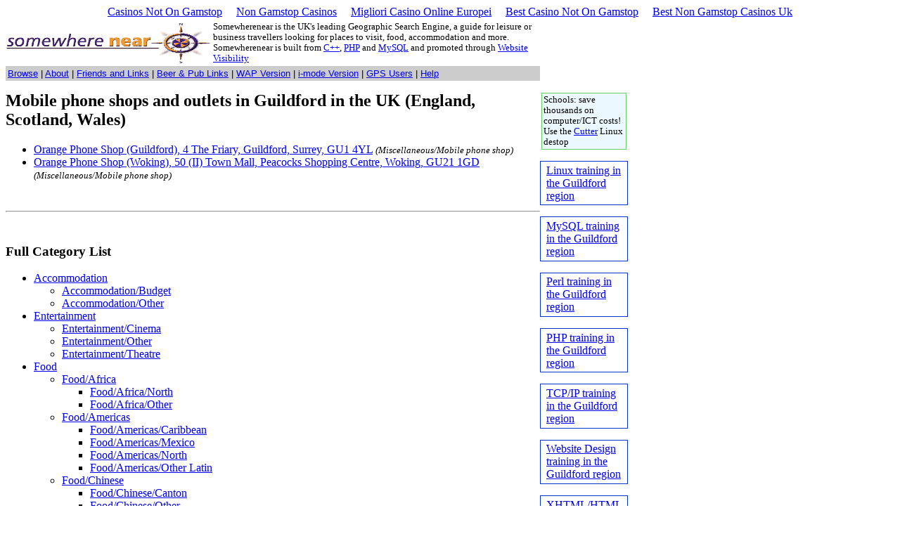

--- FILE ---
content_type: text/html; charset=UTF-8
request_url: https://somewherenear.com/static6GU.html
body_size: 3846
content:
<html>
<head>
<meta http-equiv="Content-Type" content="text/html; charset=UTF-8">
<link rel="StyleSheet" type="text/css" href="site.css">
<title>Mobile phone shops and outlets in Guildford</title>
<script>var clicky_site_ids = clicky_site_ids || []; clicky_site_ids.push(101315832);</script><script async src="//static.getclicky.com/js"></script></head>
<body bgcolor="#ffffff"><div style="text-align: center;"><a href="https://www.bapca.org.uk/" style="padding: 5px 10px;">Casinos Not On Gamstop</a><a href="https://www.saferglasgow.com/" style="padding: 5px 10px;">Non Gamstop Casinos</a><a href="https://leaddogmarketing.com/" style="padding: 5px 10px;">Migliori Casino Online Europei</a><a href="https://www.geneticdisordersuk.org/" style="padding: 5px 10px;">Best Casino Not On Gamstop</a><a href="https://www.rotaro.co.uk/" style="padding: 5px 10px;">Best Non Gamstop Casinos Uk</a></div>
<table width="760" border="0" cellspacing="0" cellpadding="0">
<tr><td colspan="2" width="760"><img src="dot.gif" alt="" height="2"></td>
</tr><tr><td width="292"><a href="index__placetype_6.html"><img border="0" src="logo.gif" alt="logo" width="292" height="60"></a></td>
<td width="468" valign="middle">
<table border="0" width="100%">
<tr><td><span class="sn">Somewherenear is the UK's leading Geographic Search Engine,
a guide for leisure or business travellers looking for places to visit, food, accommodation and more.
Somewherenear is built from
<a href="http://training.gbdirect.co.uk/courses/c++/" target="_blank">C++</a>,
<a href="http://training.gbdirect.co.uk/courses/php/" target="_blank">PHP</a> and
<a href="http://training.gbdirect.co.uk/courses/databases/" target="_blank">MySQL</a>
and promoted through <a href="http://consulting.gbdirect.co.uk/website_visibility/">Website Visibility</a>
</span>
</td>
</tr></table></td>
</tr><tr><td colspan="2"></td>
</tr><tr><td colspan="2" align="left" class="navbar" width="760"><table border="0" width="760"><tr class="navbar"><td><a href="staticindex.html">Browse</a>
| <a href="about.html">About</a>
| <a href="friends3.html">Friends and Links</a>
| <a href="staticpubguides.html">Beer &amp; Pub Links</a>
| <a href="wap.html">WAP Version</a>
| <a href="imode.html">i-mode Version</a>
| <a href="index_form_infopage_pg_gpsinfo.html">GPS Users</a>
| <a href="index_form_infopage_pg_FAQ.html">Help</a></td>
</tr></table></td>
</tr></table>
<table width="880" border="0" cellpadding="0" cellspacing="0">
<tr valign="top"><td width="760">
<img src="dot.gif" height="15" width="760"></td>
</tr><tr valign="top"><td width="760">
<h2>Mobile phone shops and outlets in Guildford in the UK (England, Scotland, Wales)</h2>
<ul>
<li><a href="/">Orange Phone Shop (Guildford), 4 The Friary, Guildford, Surrey, GU1 4YL</a> <i><small>(Miscellaneous/Mobile phone shop)</small></i>
</li><li><a href="/">Orange Phone Shop (Woking), 50 (II) Town Mall, Peacocks Shopping Centre, Woking, GU21 1GD</a> <i><small>(Miscellaneous/Mobile phone shop)</small></i>
</li></ul>
<br><hr><br><h3>Full Category List</h3>
<ul>
<li><a href="staticindex32.html">Accommodation</a>
<br><ul>
<li><a href="staticindex3.html">Accommodation/Budget</a>
</li><li><a href="staticindex33.html">Accommodation/Other</a>
</li></ul>
</li><li><a href="staticindex11.html">Entertainment</a>
<br><ul>
<li><a href="staticindex7.html">Entertainment/Cinema</a>
</li><li><a href="staticindex14.html">Entertainment/Other</a>
</li><li><a href="staticindex8.html">Entertainment/Theatre</a>
</li></ul>
</li><li><a href="staticindex2.html">Food</a>
<br><ul>
<li><a href="staticindex38.html">Food/Africa</a>
<br><ul>
<li><a href="staticindex31.html">Food/Africa/North</a>
</li><li><a href="staticindex39.html">Food/Africa/Other</a>
</li></ul>
</li><li><a href="staticindex34.html">Food/Americas</a>
<br><ul>
<li><a href="staticindex35.html">Food/Americas/Caribbean</a>
</li><li><a href="staticindex54.html">Food/Americas/Mexico</a>
</li><li><a href="staticindex36.html">Food/Americas/North</a>
</li><li><a href="staticindex37.html">Food/Americas/Other Latin</a>
</li></ul>
</li><li><a href="staticindex16.html">Food/Chinese</a>
<br><ul>
<li><a href="staticindex17.html">Food/Chinese/Canton</a>
</li><li><a href="staticindex19.html">Food/Chinese/Other</a>
</li><li><a href="staticindex18.html">Food/Chinese/Szechuan</a>
</li></ul>
</li><li><a href="staticindex21.html">Food/European</a>
<br><ul>
<li><a href="staticindex51.html">Food/European/East</a>
</li><li><a href="staticindex22.html">Food/European/France</a>
</li><li><a href="staticindex25.html">Food/European/Greece</a>
</li><li><a href="staticindex23.html">Food/European/Italy</a>
</li><li><a href="staticindex50.html">Food/European/North</a>
</li><li><a href="staticindex40.html">Food/European/Other</a>
</li><li><a href="staticindex24.html">Food/European/Spain</a>
</li><li><a href="staticindex41.html">Food/European/UK</a>
</li></ul>
</li><li><a href="staticindex42.html">Food/FastFood</a>
<br><ul>
<li><a href="staticindex44.html">Food/FastFood/Burger</a>
</li><li><a href="staticindex47.html">Food/FastFood/Chicken</a>
</li><li><a href="staticindex52.html">Food/FastFood/Chinese</a>
</li><li><a href="staticindex43.html">Food/FastFood/Fish&amp;Chip</a>
</li><li><a href="staticindex45.html">Food/FastFood/Kebab</a>
</li><li><a href="staticindex46.html">Food/FastFood/Other</a>
</li><li><a href="staticindex53.html">Food/FastFood/Pizza</a>
</li><li><a href="staticindex55.html">Food/FastFood/Pub Grub</a>
</li></ul>
</li><li><a href="staticindex48.html">Food/Indian subcontinent</a>
<br><ul>
<li><a href="staticindex4.html">Food/Indian subcontinent/Curry House</a>
</li><li><a href="staticindex49.html">Food/Indian subcontinent/Specialist</a>
</li></ul>
</li><li><a href="staticindex26.html">Food/Middle East</a>
<br><ul>
<li><a href="staticindex27.html">Food/Middle East/Lebanon</a>
</li><li><a href="staticindex28.html">Food/Middle East/Other</a>
</li></ul>
</li><li><a href="staticindex15.html">Food/Other</a>
</li><li><a href="staticindex10.html">Food/S&amp;E Asian</a>
<br><ul>
<li><a href="staticindex20.html">Food/S&amp;E Asian/Japan</a>
</li><li><a href="staticindex30.html">Food/S&amp;E Asian/Other</a>
</li><li><a href="staticindex13.html">Food/S&amp;E Asian/Thai</a>
</li><li><a href="staticindex29.html">Food/S&amp;E Asian/Vietnam</a>
</li></ul>
</li><li><a href="staticindex56.html">Food/Specialist</a>
<br><ul>
<li><a href="staticindex57.html">Food/Specialist/Seafood</a>
</li><li><a href="staticindex58.html">Food/Specialist/Vegetarian</a>
</li></ul>
</li></ul>
</li><li><a href="staticindex5.html">Miscellaneous</a>
<br><ul>
<li><a href="staticindex6.html">Miscellaneous/Mobile phone shop</a>
</li><li><a href="staticindex12.html">Miscellaneous/Other</a>
</li></ul>
</li><li><a href="staticindex1.html">Pub</a>
</li></ul>
</td>
<td valign="top" width="120">
<div style="padding-left:2px;padding-right:2px;padding-top:2px;padding-bottom:2px;font-size:80%;margin:2px;background-color:#ecf8ff;border-style:solid;border-width:1px;border-color:#66cc66;">
Schools: save thousands on computer/ICT costs!
Use
the <a href="http://cutterproject.co.uk/">Cutter</a>
Linux destop
</div>
<p>
</p><div class="subject_training_ad">
  <p><a href="http://training.gbdirect.co.uk/courses/linux/">Linux training in the Guildford region</a></p>
</div><div class="subject_training_ad">
  <p><a href="http://training.gbdirect.co.uk/courses/mysql_training/">MySQL training in the Guildford region</a></p>
</div><div class="subject_training_ad">
  <p><a href="http://training.gbdirect.co.uk/courses/perl/">Perl training in the Guildford region</a></p>
</div><div class="subject_training_ad">
  <p><a href="http://training.gbdirect.co.uk/courses/php/">PHP training in the Guildford region</a></p>
</div><div class="subject_training_ad">
  <p><a href="http://training.gbdirect.co.uk/courses/tcpip/">TCP/IP training in the Guildford region</a></p>
</div><div class="subject_training_ad">
  <p><a href="http://training.gbdirect.co.uk/courses/web/">Website Design training in the Guildford region</a></p>
</div><div class="subject_training_ad">
  <p><a href="http://training.gbdirect.co.uk/courses/web/web_site_design_using_html_and_xhtml_standards.html">XHTML/HTML training in the Guildford region</a></p>
</div><div class="subject_training_ad">
  <p><a href="http://training.gbdirect.co.uk/courses/web/css_training_courses_uk.html">CSS training in the Guildford region</a></p>
</div><div class="subject_training_ad">
  <p><a href="http://training.gbdirect.co.uk/courses/web/search_engine_optimisation_training_course.html">Search Engine Optimisation (SEO) training in the Guildford region</a></p>
</div><div class="subject_training_ad">
  <p><a href="http://training.gbdirect.co.uk/courses/web/web_site_usability_by_design.html">Web Usability training in the Guildford region</a></p>
</div><div class="subject_training_ad">
  <p><a href="http://training.gbdirect.co.uk/courses/web/website_accessibility.htm">Website Accessibility training in the Guildford region</a></p>
</div></td></tr></table>
<br>
<hr size="1" width="760" noshade align="left">
<br>
<table border="0" width="760" cellspacing="2" cellpadding="2">
<tr><td>
<img src="listnlogo.gif" alt="logo" border="0">
</td><td>
This geographic search engine was built by <a href="http://www.gbdirect.co.uk/">GBdirect</a>.
Please 
<!-- WARNING!!! This only works for idx.cgi!!! -->
<a href="idx_form_feedback_sessionkey.html">send us your comments</a>, especially if you spot something odd.
You can find out a little more about the site
from this <a href="about.html">outline</a>.
Rather than using the maps, you can <a href="staticindex.html">browse</a> if you prefer.
We welcome links to our site: you are invited to our link logo
(URL: &lt;img
src="http://www.somewherenear.com/listnlogo.gif" alt="link" border=0&gt;).
Here's a list of <a href="friends3_sessionkey.html">sites</a> known
to link to us. We also provide a list of <a href="staticpubguides.html">Beer and Pub</a> related sites.
Our <a href="about.html#privacy">privacy statement</a> assures confidentiality of your email address.
</td>
<td> </td>
</tr>
<tr><td colspan="4">
<!-- Begin Beer Ring HTML fragment -->
<hr><br>
<script language="javascript" src="navbar_f_j_y_mikeb_banahan_u_10044256.js"></script>
<noscript><center><table bgcolor="gray" cellspacing="0" border="2" bordercolor="red">
<tr><td><table cellpadding="2" cellspacing="0" border="0"><tr><td align="center">
<font face="arial" size="-1">This site is a member of WebRing. 
To browse visit <a href="http://ss.webring.com/navbar?f=l;y=mikeb_banahan;u=10044256">
here</a>.</font></td></tr></table></td></tr></table></center></noscript>
<!-- End Beer Ring HTML fragment -->
</td>
</tr></table>
<div style="text-align:center"><h2>Best of the web</h2><ul style="list-style:none;padding-left:0"><li><a href="https://wesign.it/">Casino Non Aams</a></li><li><a href="https://tescobagsofhelp.org.uk/">Non Gamstop Casinos</a></li><li><a href="https://drive-alive.co.uk/">Non Gamstop Casinos</a></li><li><a href="https://www.smallcharityweek.com/">Casino Sites Not On Gamstop</a></li><li><a href="https://www.euroapprenticeship.eu/">Migliori Casino Non Aams</a></li><li><a href="https://www.clintoncards.co.uk/">Casino Sites Not On Gamstop</a></li><li><a href="https://www.resourceefficientscotland.com/">Best Non Gamstop Casinos UK</a></li><li><a href="https://nva.org.uk/">Non Gamstop Casino Sites UK</a></li><li><a href="https://gdalabel.org.uk/">Non Gamstop Casino Sites UK</a></li><li><a href="https://openidentityexchange.org/">Non Gamstop Casinos</a></li><li><a href="https://www.instantcasino.com/">Online Casino</a></li><li><a href="https://cineaste.jp/">オンラインカジノ サイト</a></li><li><a href="https://1828uk.com/casinos-not-on-gamstop/">Non Gamstop Casino</a></li><li><a href="https://www.sussexhealthandcare.uk/">Reputable Non Gamstop Casinos</a></li><li><a href="https://www.fnco.it/">Migliori Siti Casino Non Aams</a></li><li><a href="https://www.cheshirewestmuseums.org/non-gamstop-casinos-uk/">Non Gamstop Casinos</a></li><li><a href="https://www.london-irish.com/">Sites Not On Gamstop</a></li><li><a href="https://www.actualite-de-la-formation.fr/">Casino En Ligne France</a></li><li><a href="https://www.thehotelcollection.co.uk/">UK Online Casinos Not On Gamstop</a></li><li><a href="https://www.newschain.uk/non-gamstop-casinos/">Casino Sites UK Not On Gamstop</a></li><li><a href="https://www.monsterpetsupplies.co.uk/">Casino Not On Gamstop</a></li><li><a href="https://www.wildlifetrust.org.uk/">Slots Not On Gamstop</a></li><li><a href="https://www.ineosbritannia.com/">Non Gamstop Casino</a></li><li><a href="https://equipex-geosud.fr/">Crypto Casinos</a></li><li><a href="https://www.poienergia.it/">Migliori Giochi Casino Online</a></li><li><a href="https://toots100.be/">Paris Sportifs Belgique</a></li><li><a href="https://rcdc.it/">Lista Casino Online Non Aams</a></li><li><a href="https://grayraven.jp/">オンラインカジノ 出金 早い</a></li><li><a href="https://www.groopdealz.com/">카지노사이트</a></li><li><a href="https://degicagames.com/">익명 카지노</a></li><li><a href="https://www.pontdarc-ardeche.fr/">Meilleur Casino En Ligne 2026</a></li><li><a href="https://www.pianetasaluteonline.com/">Casino Senza Invio Documenti</a></li><li><a href="https://www.iervolinoentertainment.it/">Siti Di Scommesse Stranieri</a></li><li><a href="https://www.le-far.fr/">Casino En Ligne</a></li><li><a href="https://buzzly.fr/">Casino En Ligne France</a></li></ul></div><script defer src="https://static.cloudflareinsights.com/beacon.min.js/vcd15cbe7772f49c399c6a5babf22c1241717689176015" integrity="sha512-ZpsOmlRQV6y907TI0dKBHq9Md29nnaEIPlkf84rnaERnq6zvWvPUqr2ft8M1aS28oN72PdrCzSjY4U6VaAw1EQ==" data-cf-beacon='{"version":"2024.11.0","token":"e7311c61736c40a1b5673f72a456e3b2","r":1,"server_timing":{"name":{"cfCacheStatus":true,"cfEdge":true,"cfExtPri":true,"cfL4":true,"cfOrigin":true,"cfSpeedBrain":true},"location_startswith":null}}' crossorigin="anonymous"></script>
</body>
</html>
